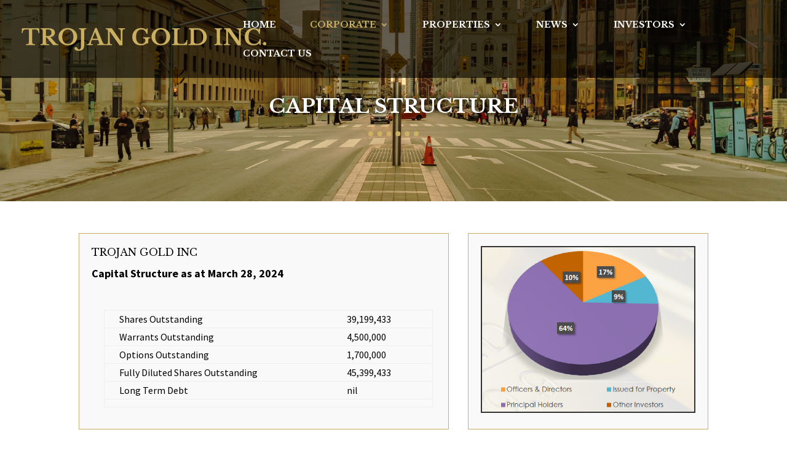

--- FILE ---
content_type: text/html; charset=UTF-8
request_url: https://trojangold.com/capital-structure/
body_size: 14937
content:
<!DOCTYPE html>
<html lang="en-US">
<head>
	<meta charset="UTF-8" />
<meta http-equiv="X-UA-Compatible" content="IE=edge">
	<link rel="pingback" href="https://trojangold.com/xmlrpc.php" />

	<script type="text/javascript">
		document.documentElement.className = 'js';
	</script>
	
	<script id="diviarea-loader">window.DiviPopupData=window.DiviAreaConfig={"zIndex":1000000,"animateSpeed":400,"triggerClassPrefix":"show-popup-","idAttrib":"data-popup","modalIndicatorClass":"is-modal","blockingIndicatorClass":"is-blocking","defaultShowCloseButton":true,"withCloseClass":"with-close","noCloseClass":"no-close","triggerCloseClass":"close","singletonClass":"single","darkModeClass":"dark","noShadowClass":"no-shadow","altCloseClass":"close-alt","popupSelector":".et_pb_section.popup","initializeOnEvent":"et_pb_after_init_modules","popupWrapperClass":"area-outer-wrap","fullHeightClass":"full-height","openPopupClass":"da-overlay-visible","overlayClass":"da-overlay","exitIndicatorClass":"on-exit","hoverTriggerClass":"on-hover","clickTriggerClass":"on-click","onExitDelay":2000,"notMobileClass":"not-mobile","notTabletClass":"not-tablet","notDesktopClass":"not-desktop","baseContext":"body","activePopupClass":"is-open","closeButtonClass":"da-close","withLoaderClass":"with-loader","debug":false,"ajaxUrl":"https:\/\/trojangold.com\/wp-admin\/admin-ajax.php","sys":[]};var divimode_loader=function(){"use strict";!function(t){t.DiviArea=t.DiviPopup={loaded:!1};var n=t.DiviArea,i=n.Hooks={},o={};function r(t,n,i){var r,e,c;if("string"==typeof t)if(o[t]){if(n)if((r=o[t])&&i)for(c=r.length;c--;)(e=r[c]).callback===n&&e.context===i&&(r[c]=!1);else for(c=r.length;c--;)r[c].callback===n&&(r[c]=!1)}else o[t]=[]}function e(t,n,i,r){if("string"==typeof t){var e={callback:n,priority:i,context:r},c=o[t];c?(c.push(e),c=function(t){var n,i,o,r,e=t.length;for(r=1;r<e;r++)for(n=t[r],i=r;i>0;i--)(o=t[i-1]).priority>n.priority&&(t[i]=o,t[i-1]=n);return t}(c)):c=[e],o[t]=c}}function c(t,n,i){"string"==typeof n&&(n=[n]);var r,e,c=[];for(r=0;r<n.length;r++)Array.prototype.push.apply(c,o[n[r]]);for(e=0;e<c.length;e++){var a=void 0;c[e]&&"function"==typeof c[e].callback&&("filter"===t?void 0!==(a=c[e].callback.apply(c[e].context,i))&&(i[0]=a):c[e].callback.apply(c[e].context,i))}if("filter"===t)return i[0]}i.silent=function(){return i},n.removeFilter=i.removeFilter=function(t,n){r(t,n)},n.removeAction=i.removeAction=function(t,n){r(t,n)},n.applyFilters=i.applyFilters=function(t){for(var n=[],i=arguments.length-1;i-- >0;)n[i]=arguments[i+1];return c("filter",t,n)},n.doAction=i.doAction=function(t){for(var n=[],i=arguments.length-1;i-- >0;)n[i]=arguments[i+1];c("action",t,n)},n.addFilter=i.addFilter=function(n,i,o,r){e(n,i,parseInt(o||10,10),r||t)},n.addAction=i.addAction=function(n,i,o,r){e(n,i,parseInt(o||10,10),r||t)},n.addActionOnce=i.addActionOnce=function(n,i,o,c){e(n,i,parseInt(o||10,10),c||t),e(n,(function(){r(n,i)}),1+parseInt(o||10,10),c||t)}}(window);return{}}();
</script><meta name='robots' content='index, follow, max-image-preview:large, max-snippet:-1, max-video-preview:-1' />

	<!-- This site is optimized with the Yoast SEO plugin v26.8 - https://yoast.com/product/yoast-seo-wordpress/ -->
	<title>Capital Structure | Trojan Gold Inc</title>
	<meta name="description" content="Trojan Gold Inc. is a mineral exploration company trading on the Canadian Securities Exchange under the symbol CSE:TGII." />
	<link rel="canonical" href="https://trojangold.com/capital-structure/" />
	<meta property="og:locale" content="en_US" />
	<meta property="og:type" content="article" />
	<meta property="og:title" content="Capital Structure | Trojan Gold Inc" />
	<meta property="og:description" content="Trojan Gold Inc. is a mineral exploration company trading on the Canadian Securities Exchange under the symbol CSE:TGII." />
	<meta property="og:url" content="https://trojangold.com/capital-structure/" />
	<meta property="og:site_name" content="Trojan Gold Inc" />
	<meta property="article:publisher" content="https://www.facebook.com/Trojan-Gold-Inc-CSE-TGII-106758391899305" />
	<meta property="article:modified_time" content="2024-03-28T20:11:20+00:00" />
	<meta name="twitter:card" content="summary_large_image" />
	<meta name="twitter:site" content="@TrojanGoldInc" />
	<meta name="twitter:label1" content="Est. reading time" />
	<meta name="twitter:data1" content="2 minutes" />
	<script type="application/ld+json" class="yoast-schema-graph">{"@context":"https://schema.org","@graph":[{"@type":"WebPage","@id":"https://trojangold.com/capital-structure/","url":"https://trojangold.com/capital-structure/","name":"Capital Structure | Trojan Gold Inc","isPartOf":{"@id":"https://trojangold.com/#website"},"datePublished":"2022-02-13T14:43:23+00:00","dateModified":"2024-03-28T20:11:20+00:00","description":"Trojan Gold Inc. is a mineral exploration company trading on the Canadian Securities Exchange under the symbol CSE:TGII.","breadcrumb":{"@id":"https://trojangold.com/capital-structure/#breadcrumb"},"inLanguage":"en-US","potentialAction":[{"@type":"ReadAction","target":["https://trojangold.com/capital-structure/"]}]},{"@type":"BreadcrumbList","@id":"https://trojangold.com/capital-structure/#breadcrumb","itemListElement":[{"@type":"ListItem","position":1,"name":"Home","item":"https://trojangold.com/"},{"@type":"ListItem","position":2,"name":"Capital Structure"}]},{"@type":"WebSite","@id":"https://trojangold.com/#website","url":"https://trojangold.com/","name":"Trojan Gold Inc","description":"Mineral Exploration Company","publisher":{"@id":"https://trojangold.com/#organization"},"potentialAction":[{"@type":"SearchAction","target":{"@type":"EntryPoint","urlTemplate":"https://trojangold.com/?s={search_term_string}"},"query-input":{"@type":"PropertyValueSpecification","valueRequired":true,"valueName":"search_term_string"}}],"inLanguage":"en-US"},{"@type":"Organization","@id":"https://trojangold.com/#organization","name":"Trojan Gold Inc","url":"https://trojangold.com/","logo":{"@type":"ImageObject","inLanguage":"en-US","@id":"https://trojangold.com/#/schema/logo/image/","url":"","contentUrl":"","caption":"Trojan Gold Inc"},"image":{"@id":"https://trojangold.com/#/schema/logo/image/"},"sameAs":["https://www.facebook.com/Trojan-Gold-Inc-CSE-TGII-106758391899305","https://x.com/TrojanGoldInc","https://www.instagram.com/trojangoldinc/","https://www.linkedin.com/company/trojan-gold-mining/","https://twitter.com/TrojanGoldInc","https://www.facebook.com/TrojanGoldInc/","https://www.youtube.com/@TrojanGoldInc"]}]}</script>
	<!-- / Yoast SEO plugin. -->


<link rel='dns-prefetch' href='//fonts.googleapis.com' />
<link rel="alternate" type="application/rss+xml" title="Trojan Gold Inc &raquo; Feed" href="https://trojangold.com/feed/" />
<link rel="alternate" type="application/rss+xml" title="Trojan Gold Inc &raquo; Comments Feed" href="https://trojangold.com/comments/feed/" />
<script type="text/javascript">
/* <![CDATA[ */
window._wpemojiSettings = {"baseUrl":"https:\/\/s.w.org\/images\/core\/emoji\/16.0.1\/72x72\/","ext":".png","svgUrl":"https:\/\/s.w.org\/images\/core\/emoji\/16.0.1\/svg\/","svgExt":".svg","source":{"concatemoji":"https:\/\/trojangold.com\/wp-includes\/js\/wp-emoji-release.min.js?ver=6.8.3"}};
/*! This file is auto-generated */
!function(s,n){var o,i,e;function c(e){try{var t={supportTests:e,timestamp:(new Date).valueOf()};sessionStorage.setItem(o,JSON.stringify(t))}catch(e){}}function p(e,t,n){e.clearRect(0,0,e.canvas.width,e.canvas.height),e.fillText(t,0,0);var t=new Uint32Array(e.getImageData(0,0,e.canvas.width,e.canvas.height).data),a=(e.clearRect(0,0,e.canvas.width,e.canvas.height),e.fillText(n,0,0),new Uint32Array(e.getImageData(0,0,e.canvas.width,e.canvas.height).data));return t.every(function(e,t){return e===a[t]})}function u(e,t){e.clearRect(0,0,e.canvas.width,e.canvas.height),e.fillText(t,0,0);for(var n=e.getImageData(16,16,1,1),a=0;a<n.data.length;a++)if(0!==n.data[a])return!1;return!0}function f(e,t,n,a){switch(t){case"flag":return n(e,"\ud83c\udff3\ufe0f\u200d\u26a7\ufe0f","\ud83c\udff3\ufe0f\u200b\u26a7\ufe0f")?!1:!n(e,"\ud83c\udde8\ud83c\uddf6","\ud83c\udde8\u200b\ud83c\uddf6")&&!n(e,"\ud83c\udff4\udb40\udc67\udb40\udc62\udb40\udc65\udb40\udc6e\udb40\udc67\udb40\udc7f","\ud83c\udff4\u200b\udb40\udc67\u200b\udb40\udc62\u200b\udb40\udc65\u200b\udb40\udc6e\u200b\udb40\udc67\u200b\udb40\udc7f");case"emoji":return!a(e,"\ud83e\udedf")}return!1}function g(e,t,n,a){var r="undefined"!=typeof WorkerGlobalScope&&self instanceof WorkerGlobalScope?new OffscreenCanvas(300,150):s.createElement("canvas"),o=r.getContext("2d",{willReadFrequently:!0}),i=(o.textBaseline="top",o.font="600 32px Arial",{});return e.forEach(function(e){i[e]=t(o,e,n,a)}),i}function t(e){var t=s.createElement("script");t.src=e,t.defer=!0,s.head.appendChild(t)}"undefined"!=typeof Promise&&(o="wpEmojiSettingsSupports",i=["flag","emoji"],n.supports={everything:!0,everythingExceptFlag:!0},e=new Promise(function(e){s.addEventListener("DOMContentLoaded",e,{once:!0})}),new Promise(function(t){var n=function(){try{var e=JSON.parse(sessionStorage.getItem(o));if("object"==typeof e&&"number"==typeof e.timestamp&&(new Date).valueOf()<e.timestamp+604800&&"object"==typeof e.supportTests)return e.supportTests}catch(e){}return null}();if(!n){if("undefined"!=typeof Worker&&"undefined"!=typeof OffscreenCanvas&&"undefined"!=typeof URL&&URL.createObjectURL&&"undefined"!=typeof Blob)try{var e="postMessage("+g.toString()+"("+[JSON.stringify(i),f.toString(),p.toString(),u.toString()].join(",")+"));",a=new Blob([e],{type:"text/javascript"}),r=new Worker(URL.createObjectURL(a),{name:"wpTestEmojiSupports"});return void(r.onmessage=function(e){c(n=e.data),r.terminate(),t(n)})}catch(e){}c(n=g(i,f,p,u))}t(n)}).then(function(e){for(var t in e)n.supports[t]=e[t],n.supports.everything=n.supports.everything&&n.supports[t],"flag"!==t&&(n.supports.everythingExceptFlag=n.supports.everythingExceptFlag&&n.supports[t]);n.supports.everythingExceptFlag=n.supports.everythingExceptFlag&&!n.supports.flag,n.DOMReady=!1,n.readyCallback=function(){n.DOMReady=!0}}).then(function(){return e}).then(function(){var e;n.supports.everything||(n.readyCallback(),(e=n.source||{}).concatemoji?t(e.concatemoji):e.wpemoji&&e.twemoji&&(t(e.twemoji),t(e.wpemoji)))}))}((window,document),window._wpemojiSettings);
/* ]]> */
</script>
<meta content="restery divi child theme v.1.0" name="generator"/><style id='wp-emoji-styles-inline-css' type='text/css'>

	img.wp-smiley, img.emoji {
		display: inline !important;
		border: none !important;
		box-shadow: none !important;
		height: 1em !important;
		width: 1em !important;
		margin: 0 0.07em !important;
		vertical-align: -0.1em !important;
		background: none !important;
		padding: 0 !important;
	}
</style>
<link rel='stylesheet' id='wp-block-library-css' href='https://trojangold.com/wp-includes/css/dist/block-library/style.min.css?ver=6.8.3' type='text/css' media='all' />
<style id='wp-block-library-theme-inline-css' type='text/css'>
.wp-block-audio :where(figcaption){color:#555;font-size:13px;text-align:center}.is-dark-theme .wp-block-audio :where(figcaption){color:#ffffffa6}.wp-block-audio{margin:0 0 1em}.wp-block-code{border:1px solid #ccc;border-radius:4px;font-family:Menlo,Consolas,monaco,monospace;padding:.8em 1em}.wp-block-embed :where(figcaption){color:#555;font-size:13px;text-align:center}.is-dark-theme .wp-block-embed :where(figcaption){color:#ffffffa6}.wp-block-embed{margin:0 0 1em}.blocks-gallery-caption{color:#555;font-size:13px;text-align:center}.is-dark-theme .blocks-gallery-caption{color:#ffffffa6}:root :where(.wp-block-image figcaption){color:#555;font-size:13px;text-align:center}.is-dark-theme :root :where(.wp-block-image figcaption){color:#ffffffa6}.wp-block-image{margin:0 0 1em}.wp-block-pullquote{border-bottom:4px solid;border-top:4px solid;color:currentColor;margin-bottom:1.75em}.wp-block-pullquote cite,.wp-block-pullquote footer,.wp-block-pullquote__citation{color:currentColor;font-size:.8125em;font-style:normal;text-transform:uppercase}.wp-block-quote{border-left:.25em solid;margin:0 0 1.75em;padding-left:1em}.wp-block-quote cite,.wp-block-quote footer{color:currentColor;font-size:.8125em;font-style:normal;position:relative}.wp-block-quote:where(.has-text-align-right){border-left:none;border-right:.25em solid;padding-left:0;padding-right:1em}.wp-block-quote:where(.has-text-align-center){border:none;padding-left:0}.wp-block-quote.is-large,.wp-block-quote.is-style-large,.wp-block-quote:where(.is-style-plain){border:none}.wp-block-search .wp-block-search__label{font-weight:700}.wp-block-search__button{border:1px solid #ccc;padding:.375em .625em}:where(.wp-block-group.has-background){padding:1.25em 2.375em}.wp-block-separator.has-css-opacity{opacity:.4}.wp-block-separator{border:none;border-bottom:2px solid;margin-left:auto;margin-right:auto}.wp-block-separator.has-alpha-channel-opacity{opacity:1}.wp-block-separator:not(.is-style-wide):not(.is-style-dots){width:100px}.wp-block-separator.has-background:not(.is-style-dots){border-bottom:none;height:1px}.wp-block-separator.has-background:not(.is-style-wide):not(.is-style-dots){height:2px}.wp-block-table{margin:0 0 1em}.wp-block-table td,.wp-block-table th{word-break:normal}.wp-block-table :where(figcaption){color:#555;font-size:13px;text-align:center}.is-dark-theme .wp-block-table :where(figcaption){color:#ffffffa6}.wp-block-video :where(figcaption){color:#555;font-size:13px;text-align:center}.is-dark-theme .wp-block-video :where(figcaption){color:#ffffffa6}.wp-block-video{margin:0 0 1em}:root :where(.wp-block-template-part.has-background){margin-bottom:0;margin-top:0;padding:1.25em 2.375em}
</style>
<style id='global-styles-inline-css' type='text/css'>
:root{--wp--preset--aspect-ratio--square: 1;--wp--preset--aspect-ratio--4-3: 4/3;--wp--preset--aspect-ratio--3-4: 3/4;--wp--preset--aspect-ratio--3-2: 3/2;--wp--preset--aspect-ratio--2-3: 2/3;--wp--preset--aspect-ratio--16-9: 16/9;--wp--preset--aspect-ratio--9-16: 9/16;--wp--preset--color--black: #000000;--wp--preset--color--cyan-bluish-gray: #abb8c3;--wp--preset--color--white: #ffffff;--wp--preset--color--pale-pink: #f78da7;--wp--preset--color--vivid-red: #cf2e2e;--wp--preset--color--luminous-vivid-orange: #ff6900;--wp--preset--color--luminous-vivid-amber: #fcb900;--wp--preset--color--light-green-cyan: #7bdcb5;--wp--preset--color--vivid-green-cyan: #00d084;--wp--preset--color--pale-cyan-blue: #8ed1fc;--wp--preset--color--vivid-cyan-blue: #0693e3;--wp--preset--color--vivid-purple: #9b51e0;--wp--preset--gradient--vivid-cyan-blue-to-vivid-purple: linear-gradient(135deg,rgba(6,147,227,1) 0%,rgb(155,81,224) 100%);--wp--preset--gradient--light-green-cyan-to-vivid-green-cyan: linear-gradient(135deg,rgb(122,220,180) 0%,rgb(0,208,130) 100%);--wp--preset--gradient--luminous-vivid-amber-to-luminous-vivid-orange: linear-gradient(135deg,rgba(252,185,0,1) 0%,rgba(255,105,0,1) 100%);--wp--preset--gradient--luminous-vivid-orange-to-vivid-red: linear-gradient(135deg,rgba(255,105,0,1) 0%,rgb(207,46,46) 100%);--wp--preset--gradient--very-light-gray-to-cyan-bluish-gray: linear-gradient(135deg,rgb(238,238,238) 0%,rgb(169,184,195) 100%);--wp--preset--gradient--cool-to-warm-spectrum: linear-gradient(135deg,rgb(74,234,220) 0%,rgb(151,120,209) 20%,rgb(207,42,186) 40%,rgb(238,44,130) 60%,rgb(251,105,98) 80%,rgb(254,248,76) 100%);--wp--preset--gradient--blush-light-purple: linear-gradient(135deg,rgb(255,206,236) 0%,rgb(152,150,240) 100%);--wp--preset--gradient--blush-bordeaux: linear-gradient(135deg,rgb(254,205,165) 0%,rgb(254,45,45) 50%,rgb(107,0,62) 100%);--wp--preset--gradient--luminous-dusk: linear-gradient(135deg,rgb(255,203,112) 0%,rgb(199,81,192) 50%,rgb(65,88,208) 100%);--wp--preset--gradient--pale-ocean: linear-gradient(135deg,rgb(255,245,203) 0%,rgb(182,227,212) 50%,rgb(51,167,181) 100%);--wp--preset--gradient--electric-grass: linear-gradient(135deg,rgb(202,248,128) 0%,rgb(113,206,126) 100%);--wp--preset--gradient--midnight: linear-gradient(135deg,rgb(2,3,129) 0%,rgb(40,116,252) 100%);--wp--preset--font-size--small: 13px;--wp--preset--font-size--medium: 20px;--wp--preset--font-size--large: 36px;--wp--preset--font-size--x-large: 42px;--wp--preset--spacing--20: 0.44rem;--wp--preset--spacing--30: 0.67rem;--wp--preset--spacing--40: 1rem;--wp--preset--spacing--50: 1.5rem;--wp--preset--spacing--60: 2.25rem;--wp--preset--spacing--70: 3.38rem;--wp--preset--spacing--80: 5.06rem;--wp--preset--shadow--natural: 6px 6px 9px rgba(0, 0, 0, 0.2);--wp--preset--shadow--deep: 12px 12px 50px rgba(0, 0, 0, 0.4);--wp--preset--shadow--sharp: 6px 6px 0px rgba(0, 0, 0, 0.2);--wp--preset--shadow--outlined: 6px 6px 0px -3px rgba(255, 255, 255, 1), 6px 6px rgba(0, 0, 0, 1);--wp--preset--shadow--crisp: 6px 6px 0px rgba(0, 0, 0, 1);}:root { --wp--style--global--content-size: 823px;--wp--style--global--wide-size: 1080px; }:where(body) { margin: 0; }.wp-site-blocks > .alignleft { float: left; margin-right: 2em; }.wp-site-blocks > .alignright { float: right; margin-left: 2em; }.wp-site-blocks > .aligncenter { justify-content: center; margin-left: auto; margin-right: auto; }:where(.is-layout-flex){gap: 0.5em;}:where(.is-layout-grid){gap: 0.5em;}.is-layout-flow > .alignleft{float: left;margin-inline-start: 0;margin-inline-end: 2em;}.is-layout-flow > .alignright{float: right;margin-inline-start: 2em;margin-inline-end: 0;}.is-layout-flow > .aligncenter{margin-left: auto !important;margin-right: auto !important;}.is-layout-constrained > .alignleft{float: left;margin-inline-start: 0;margin-inline-end: 2em;}.is-layout-constrained > .alignright{float: right;margin-inline-start: 2em;margin-inline-end: 0;}.is-layout-constrained > .aligncenter{margin-left: auto !important;margin-right: auto !important;}.is-layout-constrained > :where(:not(.alignleft):not(.alignright):not(.alignfull)){max-width: var(--wp--style--global--content-size);margin-left: auto !important;margin-right: auto !important;}.is-layout-constrained > .alignwide{max-width: var(--wp--style--global--wide-size);}body .is-layout-flex{display: flex;}.is-layout-flex{flex-wrap: wrap;align-items: center;}.is-layout-flex > :is(*, div){margin: 0;}body .is-layout-grid{display: grid;}.is-layout-grid > :is(*, div){margin: 0;}body{padding-top: 0px;padding-right: 0px;padding-bottom: 0px;padding-left: 0px;}:root :where(.wp-element-button, .wp-block-button__link){background-color: #32373c;border-width: 0;color: #fff;font-family: inherit;font-size: inherit;line-height: inherit;padding: calc(0.667em + 2px) calc(1.333em + 2px);text-decoration: none;}.has-black-color{color: var(--wp--preset--color--black) !important;}.has-cyan-bluish-gray-color{color: var(--wp--preset--color--cyan-bluish-gray) !important;}.has-white-color{color: var(--wp--preset--color--white) !important;}.has-pale-pink-color{color: var(--wp--preset--color--pale-pink) !important;}.has-vivid-red-color{color: var(--wp--preset--color--vivid-red) !important;}.has-luminous-vivid-orange-color{color: var(--wp--preset--color--luminous-vivid-orange) !important;}.has-luminous-vivid-amber-color{color: var(--wp--preset--color--luminous-vivid-amber) !important;}.has-light-green-cyan-color{color: var(--wp--preset--color--light-green-cyan) !important;}.has-vivid-green-cyan-color{color: var(--wp--preset--color--vivid-green-cyan) !important;}.has-pale-cyan-blue-color{color: var(--wp--preset--color--pale-cyan-blue) !important;}.has-vivid-cyan-blue-color{color: var(--wp--preset--color--vivid-cyan-blue) !important;}.has-vivid-purple-color{color: var(--wp--preset--color--vivid-purple) !important;}.has-black-background-color{background-color: var(--wp--preset--color--black) !important;}.has-cyan-bluish-gray-background-color{background-color: var(--wp--preset--color--cyan-bluish-gray) !important;}.has-white-background-color{background-color: var(--wp--preset--color--white) !important;}.has-pale-pink-background-color{background-color: var(--wp--preset--color--pale-pink) !important;}.has-vivid-red-background-color{background-color: var(--wp--preset--color--vivid-red) !important;}.has-luminous-vivid-orange-background-color{background-color: var(--wp--preset--color--luminous-vivid-orange) !important;}.has-luminous-vivid-amber-background-color{background-color: var(--wp--preset--color--luminous-vivid-amber) !important;}.has-light-green-cyan-background-color{background-color: var(--wp--preset--color--light-green-cyan) !important;}.has-vivid-green-cyan-background-color{background-color: var(--wp--preset--color--vivid-green-cyan) !important;}.has-pale-cyan-blue-background-color{background-color: var(--wp--preset--color--pale-cyan-blue) !important;}.has-vivid-cyan-blue-background-color{background-color: var(--wp--preset--color--vivid-cyan-blue) !important;}.has-vivid-purple-background-color{background-color: var(--wp--preset--color--vivid-purple) !important;}.has-black-border-color{border-color: var(--wp--preset--color--black) !important;}.has-cyan-bluish-gray-border-color{border-color: var(--wp--preset--color--cyan-bluish-gray) !important;}.has-white-border-color{border-color: var(--wp--preset--color--white) !important;}.has-pale-pink-border-color{border-color: var(--wp--preset--color--pale-pink) !important;}.has-vivid-red-border-color{border-color: var(--wp--preset--color--vivid-red) !important;}.has-luminous-vivid-orange-border-color{border-color: var(--wp--preset--color--luminous-vivid-orange) !important;}.has-luminous-vivid-amber-border-color{border-color: var(--wp--preset--color--luminous-vivid-amber) !important;}.has-light-green-cyan-border-color{border-color: var(--wp--preset--color--light-green-cyan) !important;}.has-vivid-green-cyan-border-color{border-color: var(--wp--preset--color--vivid-green-cyan) !important;}.has-pale-cyan-blue-border-color{border-color: var(--wp--preset--color--pale-cyan-blue) !important;}.has-vivid-cyan-blue-border-color{border-color: var(--wp--preset--color--vivid-cyan-blue) !important;}.has-vivid-purple-border-color{border-color: var(--wp--preset--color--vivid-purple) !important;}.has-vivid-cyan-blue-to-vivid-purple-gradient-background{background: var(--wp--preset--gradient--vivid-cyan-blue-to-vivid-purple) !important;}.has-light-green-cyan-to-vivid-green-cyan-gradient-background{background: var(--wp--preset--gradient--light-green-cyan-to-vivid-green-cyan) !important;}.has-luminous-vivid-amber-to-luminous-vivid-orange-gradient-background{background: var(--wp--preset--gradient--luminous-vivid-amber-to-luminous-vivid-orange) !important;}.has-luminous-vivid-orange-to-vivid-red-gradient-background{background: var(--wp--preset--gradient--luminous-vivid-orange-to-vivid-red) !important;}.has-very-light-gray-to-cyan-bluish-gray-gradient-background{background: var(--wp--preset--gradient--very-light-gray-to-cyan-bluish-gray) !important;}.has-cool-to-warm-spectrum-gradient-background{background: var(--wp--preset--gradient--cool-to-warm-spectrum) !important;}.has-blush-light-purple-gradient-background{background: var(--wp--preset--gradient--blush-light-purple) !important;}.has-blush-bordeaux-gradient-background{background: var(--wp--preset--gradient--blush-bordeaux) !important;}.has-luminous-dusk-gradient-background{background: var(--wp--preset--gradient--luminous-dusk) !important;}.has-pale-ocean-gradient-background{background: var(--wp--preset--gradient--pale-ocean) !important;}.has-electric-grass-gradient-background{background: var(--wp--preset--gradient--electric-grass) !important;}.has-midnight-gradient-background{background: var(--wp--preset--gradient--midnight) !important;}.has-small-font-size{font-size: var(--wp--preset--font-size--small) !important;}.has-medium-font-size{font-size: var(--wp--preset--font-size--medium) !important;}.has-large-font-size{font-size: var(--wp--preset--font-size--large) !important;}.has-x-large-font-size{font-size: var(--wp--preset--font-size--x-large) !important;}
:where(.wp-block-post-template.is-layout-flex){gap: 1.25em;}:where(.wp-block-post-template.is-layout-grid){gap: 1.25em;}
:where(.wp-block-columns.is-layout-flex){gap: 2em;}:where(.wp-block-columns.is-layout-grid){gap: 2em;}
:root :where(.wp-block-pullquote){font-size: 1.5em;line-height: 1.6;}
</style>
<link rel='stylesheet' id='wp-components-css' href='https://trojangold.com/wp-includes/css/dist/components/style.min.css?ver=6.8.3' type='text/css' media='all' />
<link rel='stylesheet' id='godaddy-styles-css' href='https://trojangold.com/wp-content/mu-plugins/vendor/wpex/godaddy-launch/includes/Dependencies/GoDaddy/Styles/build/latest.css?ver=2.0.2' type='text/css' media='all' />
<link rel='stylesheet' id='css-divi-area-css' href='https://trojangold.com/wp-content/plugins/popups-for-divi/styles/front.min.css?ver=3.2.3' type='text/css' media='all' />
<style id='css-divi-area-inline-css' type='text/css'>
.et_pb_section.popup{display:none}
</style>
<link rel='stylesheet' id='css-divi-area-popuphidden-css' href='https://trojangold.com/wp-content/plugins/popups-for-divi/styles/front-popuphidden.min.css?ver=3.2.3' type='text/css' media='all' />
<link rel='stylesheet' id='et-builder-googlefonts-cached-css' href='https://fonts.googleapis.com/css?family=Libre+Baskerville:regular,italic,700|Source+Sans+Pro:200,200italic,300,300italic,regular,italic,600,600italic,700,700italic,900,900italic&#038;subset=latin,latin-ext&#038;display=swap' type='text/css' media='all' />
<link rel='stylesheet' id='tablepress-default-css' href='https://trojangold.com/wp-content/plugins/tablepress/css/build/default.css?ver=3.2.6' type='text/css' media='all' />
<link rel='stylesheet' id='divi-style-parent-css' href='https://trojangold.com/wp-content/themes/Divi/style-static.min.css?ver=4.27.5' type='text/css' media='all' />
<link rel='stylesheet' id='divi-style-css' href='https://trojangold.com/wp-content/themes/restery-divi-child-theme/style.css?ver=4.27.5' type='text/css' media='all' />
<script type="text/javascript" src="https://trojangold.com/wp-includes/js/jquery/jquery.min.js?ver=3.7.1" id="jquery-core-js"></script>
<script type="text/javascript" src="https://trojangold.com/wp-includes/js/jquery/jquery-migrate.min.js?ver=3.4.1" id="jquery-migrate-js"></script>
<script type="text/javascript" src="https://trojangold.com/wp-content/plugins/popups-for-divi/scripts/ie-compat.min.js?ver=3.2.3" id="dap-ie-js"></script>
<link rel="https://api.w.org/" href="https://trojangold.com/wp-json/" /><link rel="alternate" title="JSON" type="application/json" href="https://trojangold.com/wp-json/wp/v2/pages/1659" /><link rel="EditURI" type="application/rsd+xml" title="RSD" href="https://trojangold.com/xmlrpc.php?rsd" />
<meta name="generator" content="WordPress 6.8.3" />
<link rel='shortlink' href='https://trojangold.com/?p=1659' />
<link rel="alternate" title="oEmbed (JSON)" type="application/json+oembed" href="https://trojangold.com/wp-json/oembed/1.0/embed?url=https%3A%2F%2Ftrojangold.com%2Fcapital-structure%2F" />
<link rel="alternate" title="oEmbed (XML)" type="text/xml+oembed" href="https://trojangold.com/wp-json/oembed/1.0/embed?url=https%3A%2F%2Ftrojangold.com%2Fcapital-structure%2F&#038;format=xml" />
<script>
	
	document.addEventListener('DOMContentLoaded', function() {
		const footer = document.querySelector('footer');
		const sm_el = footer.querySelector('.et_pb_social_media_follow');
		const tiktok_li = document.createElement('li');
		const youtube_li = document.createElement('li');
		const tiktok_a = document.createElement('a');
		const youtube_a = document.createElement('a');
		
		tiktok_li.classList.add('et_pb_social_media_follow_network_0_tb_footer', 'et_pb_social_icon', 'et_pb_social_network_link', 'et-social-tiktok-custom');
		youtube_li.classList.add('et_pb_social_media_icon', 'et_pb_youtube_custom');
		tiktok_a.classList.add('icon', 'et_pb_with_border');
		youtube_a.classList.add('custom-icon', 'icon');
		youtube_a.setAttribute('href', 'https://www.youtube.com/@TrojanGoldInc');
		tiktok_a.setAttribute('href', 'https://www.tiktok.com/@trojangoldinc');
		youtube_a.setAttribute('target', '_blank');
		tiktok_a.setAttribute('target', '_blank');
		tiktok_a.setAttribute('title', 'Follow on Tiktok');
		youtube_a.setAttribute('title', 'Follow on Youtube');
		tiktok_a.setAttribute('target', '_blank');
		youtube_a.setAttribute('target', '_blank');
		tiktok_li.appendChild(tiktok_a);
		youtube_li.appendChild(youtube_a);
		sm_el.appendChild(tiktok_li);
		sm_el.appendChild(youtube_li);
		
		const footer_info = footer.querySelector('.et_pb_text_0_tb_footer');
		const contact_wrapper = document.createElement('div');
		contact_wrapper.classList.add('contact-link-wrapper');
		const contact_item_call = document.createElement('p');
		contact_item_call.innerHTML = 'Call: ';
		contact_item_call.classList.add('contact-item');
		const contact_item_email = document.createElement('p');
		contact_item_email.innerHTML = 'Email: ';
		contact_item_email.classList.add('contact-item');
		const contact_item_call_link = document.createElement('a');
		contact_item_call_link.setAttribute('href', 'tel:4163156490');
		contact_item_call_link.innerHTML = '416-315-6490';
		const contact_item_email_link = document.createElement('a');
		contact_item_email_link.setAttribute('href', 'mailto:info@trojangold.com');
		contact_item_email_link.innerHTML = 'info@trojangold.com';
		
		contact_item_call.appendChild(contact_item_call_link);
		contact_item_email.appendChild(contact_item_email_link);
		
		contact_wrapper.appendChild(contact_item_call);
		contact_wrapper.appendChild(contact_item_email);
	
		sm_el.insertAdjacentElement('beforebegin', contact_wrapper);
		
		const footer_social_text = document.querySelector('.et_pb_text_1_tb_footer h3');
		footer_social_text.innerHTML = 'CONNECT WITH US';
	});
</script>

<style>
	.et_pb_row.et_pb_row_0_tb_footer {
		display: flex;
		align-items: flex-end;
	}
	
	.et_pb_row.et_pb_row_0_tb_footer.et_pb_row_4col {
		margin-bottom: 22px !important;
	}
	
	
	.et_pb_social_media_follow {
		display: flex;
		flex-wrap: wrap;
		justify-content: center;
	}

	
	@media screen and (min-width: 1024px) {
		.et_pb_social_media_follow {
			justify-content: flex-start;
		}
		
		.et_pb_row .et_pb_column h3 {
			text-align: left !important;
		}
	}
	
	.et_pb_social_media_follow li.et-social-tiktok-custom a.icon {
		background-image: url('https://www.svgrepo.com/show/327400/logo-tiktok.svg');
		background-size: 1.25rem;
		background-position: center;
		background-repeat: no-repeat;
		background-color: #fff !important;
	}
	
	.et_pb_social_media_follow li a.custom-icon.icon {
		background-image: url('[data-uri]');
		background-size: 1.5rem;
		background-position: center;
		background-repeat: no-repeat;
		background-color: #ff0000;
	}
	
	.et_pb_social_media_follow li.et_pb_youtube_custom {
		height: 32px;
	}

	@media screen and (min-width: 1024px) {
		.et_pb_text_0_tb_footer * {
			text-align: left !important;
		}
	}
	
	.et_pb_text_0_tb_footer span:has(a), .et_pb_text_0_tb_footer br:not(:first-of-type) {
		display: none;
	}
	
	.et_pb_text_0_tb_footer a:hover, .et_pb_text_0_tb_footer a:focus {
		text-decoration: underline;
	}
	
	
	@media screen and (min-width: 1024px) {
		footer .et_pb_section .et_pb_row {
			max-width: 1400px !important;
			width: calc(100% - 4rem) !important;
		}
	}
	
	.et_pb_column_1_tb_footer .contact-link-wrapper {
		margin-bottom: 12px;
	}
	
	.et_pb_column_1_tb_footer .contact-link-wrapper .contact-item {
		color: #fff;
		margin-bottom: 8px;
		padding-bottom: 0;
	}
	
	.et_pb_column_1_tb_footer .contact-link-wrapper .contact-item a {
		margin-left: 0.25rem;
		color: #ccb164;
	}
	
	.et_pb_column_1_tb_footer .contact-link-wrapper .contact-item a:hover {
		text-decoration: underline;
	}
	
	.et_pb_column_1_tb_footer .contact-link-wrapper .contact-item:last-child {
		margin-bottom: 0;
		padding-bottom: 0;
	}
	
	@media screen and (min-width: 1024px) {
		.et_pb_signup_0_tb_footer .et_pb_newsletter_form p input[type="text"] {
			font-size: 1.125rem !important;
			min-height: 56px;
		}
	}
	
	.et_pb_signup_0_tb_footer .et_pb_newsletter_form p input[type="text"], .et_pb_signup_0_tb_footer .et_pb_newsletter_form p input[type="text"]::placeholder {
		text-align: left !important;
	}
</style><meta name="viewport" content="width=device-width, initial-scale=1.0, maximum-scale=1.0, user-scalable=0" />      <meta name="onesignal" content="wordpress-plugin"/>
            <script>

      window.OneSignalDeferred = window.OneSignalDeferred || [];

      OneSignalDeferred.push(function(OneSignal) {
        var oneSignal_options = {};
        window._oneSignalInitOptions = oneSignal_options;

        oneSignal_options['serviceWorkerParam'] = { scope: '/wp-content/plugins/onesignal-free-web-push-notifications/sdk_files/push/onesignal/' };
oneSignal_options['serviceWorkerPath'] = 'OneSignalSDKWorker.js';

        OneSignal.Notifications.setDefaultUrl("https://trojangold.com");

        oneSignal_options['wordpress'] = true;
oneSignal_options['appId'] = '4d186df2-7166-4420-9bad-a780e4b85ee4';
oneSignal_options['allowLocalhostAsSecureOrigin'] = true;
oneSignal_options['welcomeNotification'] = { };
oneSignal_options['welcomeNotification']['title'] = "";
oneSignal_options['welcomeNotification']['message'] = "";
oneSignal_options['path'] = "https://trojangold.com/wp-content/plugins/onesignal-free-web-push-notifications/sdk_files/";
oneSignal_options['safari_web_id'] = "web.onesignal.auto.54eebb47-16d1-4f2f-8c9e-9bb7522bb051";
oneSignal_options['promptOptions'] = { };
oneSignal_options['promptOptions']['actionMessage'] = "Click here to allow News Release Alerts from Trojan Gold Inc";
              OneSignal.init(window._oneSignalInitOptions);
              OneSignal.Slidedown.promptPush()      });

      function documentInitOneSignal() {
        var oneSignal_elements = document.getElementsByClassName("OneSignal-prompt");

        var oneSignalLinkClickHandler = function(event) { OneSignal.Notifications.requestPermission(); event.preventDefault(); };        for(var i = 0; i < oneSignal_elements.length; i++)
          oneSignal_elements[i].addEventListener('click', oneSignalLinkClickHandler, false);
      }

      if (document.readyState === 'complete') {
           documentInitOneSignal();
      }
      else {
           window.addEventListener("load", function(event){
               documentInitOneSignal();
          });
      }
    </script>
<meta name="google-site-verification" content="ShsCOvi_4K3OG4DtUNbpDwwC5eqobBMB_yb-V1bPy_0"><link rel="icon" href="https://trojangold.com/wp-content/uploads/2022/02/cropped-Trojan-Gold-Inc-CSE-TGII-1-32x32.png" sizes="32x32" />
<link rel="icon" href="https://trojangold.com/wp-content/uploads/2022/02/cropped-Trojan-Gold-Inc-CSE-TGII-1-192x192.png" sizes="192x192" />
<link rel="apple-touch-icon" href="https://trojangold.com/wp-content/uploads/2022/02/cropped-Trojan-Gold-Inc-CSE-TGII-1-180x180.png" />
<meta name="msapplication-TileImage" content="https://trojangold.com/wp-content/uploads/2022/02/cropped-Trojan-Gold-Inc-CSE-TGII-1-270x270.png" />
<link rel="stylesheet" id="et-core-unified-tb-2177-1659-cached-inline-styles" href="https://trojangold.com/wp-content/et-cache/1659/et-core-unified-tb-2177-1659.min.css?ver=1768858632" /></head>
<body class="wp-singular page-template-default page page-id-1659 wp-theme-Divi wp-child-theme-restery-divi-child-theme et-tb-has-template et-tb-has-footer et_pb_button_helper_class et_transparent_nav et_fullwidth_nav et_fixed_nav et_show_nav et_primary_nav_dropdown_animation_fade et_secondary_nav_dropdown_animation_fade et_header_style_left et_cover_background et_pb_gutter windows et_pb_gutters3 et_pb_pagebuilder_layout et_no_sidebar et_divi_theme et-db">
	<div id="page-container">
<div id="et-boc" class="et-boc">
			
		

	<header id="main-header" data-height-onload="66">
		<div class="container clearfix et_menu_container">
					<div class="logo_container">
				<span class="logo_helper"></span>
				<a href="https://trojangold.com/">
				<img src="https://trojangold.com/wp-content/uploads/2023/03/Trojan-Gold-Inc-written-logo-400.png" width="400" height="40" alt="Trojan Gold Inc" id="logo" data-height-percentage="42" />
				</a>
			</div>
					<div id="et-top-navigation" data-height="66" data-fixed-height="66">
									<nav id="top-menu-nav">
					<ul id="top-menu" class="nav"><li class="menu-item menu-item-type-post_type menu-item-object-page menu-item-home menu-item-2360"><a href="https://trojangold.com/">Home</a></li>
<li class="menu-item menu-item-type-custom menu-item-object-custom current-menu-ancestor current-menu-parent menu-item-has-children menu-item-1655"><a>Corporate</a>
<ul class="sub-menu">
	<li class="menu-item menu-item-type-post_type menu-item-object-page menu-item-2299"><a href="https://trojangold.com/management/">Management, Board Of Directors &#038; Advisory Team</a></li>
	<li class="menu-item menu-item-type-post_type menu-item-object-page current-menu-item page_item page-item-1659 current_page_item menu-item-1668"><a href="https://trojangold.com/capital-structure/" aria-current="page">Capital Structure</a></li>
	<li class="menu-item menu-item-type-custom menu-item-object-custom menu-item-1190"><a href="https://trojangold.com/corporate/">Corporate Information</a></li>
</ul>
</li>
<li class="menu-item menu-item-type-post_type menu-item-object-page menu-item-has-children menu-item-1517"><a href="https://trojangold.com/properties/">Properties</a>
<ul class="sub-menu">
	<li class="menu-item menu-item-type-post_type menu-item-object-page menu-item-2341"><a href="https://trojangold.com/hemlo-south-property/">Hemlo South Property</a></li>
	<li class="menu-item menu-item-type-post_type menu-item-object-page menu-item-2342"><a href="https://trojangold.com/watershed-property/">Watershed Property</a></li>
	<li class="menu-item menu-item-type-post_type menu-item-object-page menu-item-2357"><a href="https://trojangold.com/maps/">Maps &#038; Pictures</a></li>
</ul>
</li>
<li class="menu-item menu-item-type-custom menu-item-object-custom menu-item-has-children menu-item-2615"><a>News</a>
<ul class="sub-menu">
	<li class="menu-item menu-item-type-post_type menu-item-object-page menu-item-2380"><a href="https://trojangold.com/news/">News Releases</a></li>
	<li class="menu-item menu-item-type-post_type menu-item-object-page menu-item-2446"><a href="https://trojangold.com/reports/">Reports</a></li>
</ul>
</li>
<li class="menu-item menu-item-type-custom menu-item-object-custom menu-item-has-children menu-item-1630"><a>Investors</a>
<ul class="sub-menu">
	<li class="menu-item menu-item-type-post_type menu-item-object-page menu-item-2464"><a href="https://trojangold.com/stock-information/">Stock Information</a></li>
	<li class="menu-item menu-item-type-post_type menu-item-object-page menu-item-2479"><a href="https://trojangold.com/corporate-presentation/">Corporate Presentation</a></li>
	<li class="menu-item menu-item-type-post_type menu-item-object-page menu-item-2489"><a href="https://trojangold.com/fact-sheet-2/">Fact Sheet</a></li>
	<li class="menu-item menu-item-type-post_type menu-item-object-page menu-item-2500"><a href="https://trojangold.com/statements/">Statements</a></li>
	<li class="menu-item menu-item-type-post_type menu-item-object-page menu-item-2510"><a href="https://trojangold.com/benefits/">Flow -Through Share Tax Credit Benefits</a></li>
	<li class="menu-item menu-item-type-custom menu-item-object-custom menu-item-2745"><a target="_blank" href="https://trojangold.com/wp-content/uploads/2024/05/Trojan-Gold-Inc-CSE-TGII-OTCQB-TRJGF-FSE-KC1-Amended-offering-document.pdf">May 2024 Offering Document</a></li>
</ul>
</li>
<li class="menu-item menu-item-type-post_type menu-item-object-page menu-item-2455"><a href="https://trojangold.com/contact-us/">Contact Us</a></li>
</ul>					</nav>
				
				
				
				
				<div id="et_mobile_nav_menu">
				<div class="mobile_nav closed">
					<span class="select_page">Select Page</span>
					<span class="mobile_menu_bar mobile_menu_bar_toggle"></span>
				</div>
			</div>			</div> <!-- #et-top-navigation -->
		</div> <!-- .container -->
			</header> <!-- #main-header -->
<div id="et-main-area">
	
<div id="main-content">


			
				<article id="post-1659" class="post-1659 page type-page status-publish hentry">

				
					<div class="entry-content">
					<div class="et-l et-l--post">
			<div class="et_builder_inner_content et_pb_gutters3">
		<div class="et_pb_section et_pb_section_0 et_pb_with_background et_section_regular" >
				
				
				
				
				
				
				<div class="et_pb_row et_pb_row_0">
				<div class="et_pb_column et_pb_column_4_4 et_pb_column_0  et_pb_css_mix_blend_mode_passthrough et-last-child">
				
				
				
				
				<div class="et_pb_module et_pb_text et_pb_text_0  et_pb_text_align_left et_pb_bg_layout_light">
				
				
				
				
				<div class="et_pb_text_inner"><h1 style="text-align: center;"><span style="color: #ffffff;">CAPITAL STRUCTURE</span></h1></div>
			</div><div class="et_pb_module et_pb_divider et_pb_divider_0 et_pb_divider_position_ et_pb_space"><div class="et_pb_divider_internal"></div></div>
			</div>
				
				
				
				
			</div>
				
				
			</div><div class="et_pb_section et_pb_section_1 et_section_regular" >
				
				
				
				
				
				
				<div class="et_pb_row et_pb_row_1 et_pb_equal_columns et_pb_gutters2">
				<div class="et_pb_with_border et_pb_column_3_5 et_pb_column et_pb_column_1  et_pb_css_mix_blend_mode_passthrough">
				
				
				
				
				<div class="et_pb_module et_pb_text et_pb_text_1  et_pb_text_align_left et_pb_bg_layout_light">
				
				
				
				
				<div class="et_pb_text_inner"><h4 class="Body">Trojan Gold Inc</h4>
<p class="p1"><b>Capital Structure as at March 28, 2024</b></p>
<h4 class="Body"></h4></div>
			</div><div class="et_pb_module et_pb_blurb et_pb_blurb_0  et_pb_text_align_left  et_pb_blurb_position_left et_pb_bg_layout_light">
				
				
				
				
				<div class="et_pb_blurb_content">
					
					<div class="et_pb_blurb_container">
						
						<div class="et_pb_blurb_description"><table cellspacing="0" cellpadding="0" class="t1">
<tbody>
<tr>
<td valign="top" class="td1">
<p class="p1">Shares Outstanding</p>
</td>
<td valign="top" class="td1">
<p class="p1">39,199,433</p>
</td>
</tr>
<tr>
<td valign="top" class="td1">
<p class="p1">Warrants Outstanding</p>
</td>
<td valign="top" class="td1">
<p class="p1">4,500,000</p>
</td>
</tr>
<tr>
<td valign="top" class="td1">
<p class="p1">Options Outstanding</p>
</td>
<td valign="top" class="td1">
<p class="p1">1,700,000</p>
</td>
</tr>
<tr>
<td valign="top" class="td1">
<p class="p1">Fully Diluted Shares Outstanding</p>
</td>
<td valign="top" class="td1">
<p class="p1">45,399,433</p>
</td>
</tr>
<tr>
<td valign="top" class="td1">Long Term Debt</td>
<td valign="top" class="td1">nil</td>
</tr>
<tr>
<td valign="top" class="td1"></td>
<td valign="top" class="td1">
<p class="p1">
</td>
</tr>
</tbody>
</table></div>
					</div>
				</div>
			</div>
			</div><div class="et_pb_with_border et_pb_column_2_5 et_pb_column et_pb_column_2  et_pb_css_mix_blend_mode_passthrough et-last-child">
				
				
				
				
				<div class="et_pb_with_border et_pb_module et_pb_image et_pb_image_0">
				
				
				
				
				<span class="et_pb_image_wrap "><img fetchpriority="high" decoding="async" width="549" height="427" src="https://trojangold.com/wp-content/uploads/2022/02/Trojan-Gold-Inc-CSE-TGII-Capital-Share-Structure.png" alt="" title="Trojan Gold Inc CSE - TGII - Capital Share Structure" srcset="https://trojangold.com/wp-content/uploads/2022/02/Trojan-Gold-Inc-CSE-TGII-Capital-Share-Structure.png 549w, https://trojangold.com/wp-content/uploads/2022/02/Trojan-Gold-Inc-CSE-TGII-Capital-Share-Structure-480x373.png 480w" sizes="(min-width: 0px) and (max-width: 480px) 480px, (min-width: 481px) 549px, 100vw" class="wp-image-1663" /></span>
			</div>
			</div>
				
				
				
				
			</div>
				
				
			</div>		</div>
	</div>
						</div>

				
				</article>

			

</div>

	<footer class="et-l et-l--footer">
			<div class="et_builder_inner_content et_pb_gutters3"><div class="et_pb_section et_pb_section_0_tb_footer custom_footer et_pb_with_background et_section_regular" >
				
				
				
				
				
				
				<div class="et_pb_row et_pb_row_0_tb_footer">
				<div class="et_pb_column et_pb_column_1_4 et_pb_column_0_tb_footer  et_pb_css_mix_blend_mode_passthrough">
				
				
				
				
				<div class="et_pb_module et_pb_image et_pb_image_0_tb_footer et_pb_image_sticky">
				
				
				
				
				<span class="et_pb_image_wrap "><img loading="lazy" decoding="async" width="284" height="186" src="https://trojangold.com/wp-content/uploads/2023/03/TGI-Logo.png" alt="" title="TGI Logo" class="wp-image-2426" /></span>
			</div><div class="et_pb_module et_pb_text et_pb_text_0_tb_footer  et_pb_text_align_center et_pb_bg_layout_light">
				
				
				
				
				<div class="et_pb_text_inner"><p><span>82 Richmond St. E. Suite 401</span><br /><span>Toronto, ON M5C 1P1</span><br /><span><a href="tel:416-315-6490" style="color: #ffffff;">416-315-6490</a></span><br /><span><a href="mailto:info@trojangold.com">info@trojangold.com</a><a href="mailto:info@trojangold.com"></a></span></p></div>
			</div><div class="et_pb_module et_pb_divider et_pb_divider_0_tb_footer et_pb_divider_position_ et_pb_space"><div class="et_pb_divider_internal"></div></div>
			</div><div class="et_pb_column et_pb_column_1_4 et_pb_column_1_tb_footer  et_pb_css_mix_blend_mode_passthrough">
				
				
				
				
				<div class="et_pb_module et_pb_text et_pb_text_1_tb_footer  et_pb_text_align_left et_pb_bg_layout_light">
				
				
				
				
				<div class="et_pb_text_inner"><h3>Social Media</h3></div>
			</div><ul class="et_pb_module et_pb_social_media_follow et_pb_social_media_follow_0_tb_footer clearfix  et_pb_text_align_center et_pb_bg_layout_light">
				
				
				
				
				<li
            class='et_pb_social_media_follow_network_0_tb_footer et_pb_social_icon et_pb_social_network_link  et-social-linkedin'><a
              href='http://www.linkedin.com/company/trojan-gold'
              class='icon et_pb_with_border'
              title='Follow on LinkedIn'
               target="_blank"><span
                class='et_pb_social_media_follow_network_name'
                aria-hidden='true'
                >Follow</span></a></li><li
            class='et_pb_social_media_follow_network_1_tb_footer et_pb_social_icon et_pb_social_network_link  et-social-twitter'><a
              href='http://www.x.com/trojangold25'
              class='icon et_pb_with_border'
              title='Follow on X'
               target="_blank"><span
                class='et_pb_social_media_follow_network_name'
                aria-hidden='true'
                >Follow</span></a></li><li
            class='et_pb_social_media_follow_network_2_tb_footer et_pb_social_icon et_pb_social_network_link  et-social-instagram'><a
              href='http://www.instagram.com/trojangold25'
              class='icon et_pb_with_border'
              title='Follow on Instagram'
               target="_blank"><span
                class='et_pb_social_media_follow_network_name'
                aria-hidden='true'
                >Follow</span></a></li><li
            class='et_pb_social_media_follow_network_3_tb_footer et_pb_social_icon et_pb_social_network_link  et-social-facebook'><a
              href='https://www.facebook.com/trojangold25'
              class='icon et_pb_with_border'
              title='Follow on Facebook'
               target="_blank"><span
                class='et_pb_social_media_follow_network_name'
                aria-hidden='true'
                >Follow</span></a></li>
			</ul><div class="et_pb_module et_pb_divider et_pb_divider_1_tb_footer et_pb_divider_position_ et_pb_space"><div class="et_pb_divider_internal"></div></div>
			</div><div class="et_pb_column et_pb_column_1_4 et_pb_column_2_tb_footer  et_pb_css_mix_blend_mode_passthrough">
				
				
				
				
				<div class="et_pb_module et_pb_text et_pb_text_2_tb_footer  et_pb_text_align_left et_pb_bg_layout_light">
				
				
				
				
				<div class="et_pb_text_inner"><h3>Stock Price</h3></div>
			</div><div class="et_pb_module et_pb_code et_pb_code_0_tb_footer  et_pb_text_align_center">
				
				
				
				
				<div class="et_pb_code_inner"><!-- TradingView Widget BEGIN -->
<div class="tradingview-widget-container">
  <div class="tradingview-widget-container__widget"></div>
  <div class="tradingview-widget-copyright"><a href="https://www.tradingview.com/" rel="noopener nofollow" target="_blank"><span class="blue-text">Track all markets on TradingView</span></a></div>
  <script type="text/javascript" src="https://s3.tradingview.com/external-embedding/embed-widget-single-quote.js" async>
  {
  "symbol": "CSE:TGII",
  "width": "100%",
  "isTransparent": false,
  "colorTheme": "dark",
  "locale": "en"
}
  </script>
</div>
<!-- TradingView Widget END --></div>
			</div><div class="et_pb_module et_pb_divider et_pb_divider_2_tb_footer et_pb_divider_position_ et_pb_space"><div class="et_pb_divider_internal"></div></div>
			</div><div class="et_pb_column et_pb_column_1_4 et_pb_column_3_tb_footer  et_pb_css_mix_blend_mode_passthrough et-last-child">
				
				
				
				
				<div class="et_pb_module et_pb_text et_pb_text_3_tb_footer  et_pb_text_align_left et_pb_bg_layout_light">
				
				
				
				
				<div class="et_pb_text_inner"><h3>Newsletter Signup</h3></div>
			</div><div class="et_pb_module et_pb_signup_0_tb_footer et_pb_newsletter_layout_top_bottom et_pb_newsletter et_pb_subscribe clearfix  et_pb_text_align_left et_pb_bg_layout_dark et_pb_no_bg et_pb_newsletter_description_no_title et_pb_newsletter_description_no_content">
				
				
				
				
				<div class="et_pb_newsletter_description et_multi_view_hidden"></div>
				
				<div class="et_pb_newsletter_form">
					<form method="post">
						<div class="et_pb_newsletter_result et_pb_newsletter_error"></div>
						<div class="et_pb_newsletter_result et_pb_newsletter_success">
							<h2>Success!</h2>
						</div>
						<div class="et_pb_newsletter_fields">
							
							
							
					<p class="et_pb_newsletter_field et_pb_contact_field_last et_pb_contact_field_last_tablet et_pb_contact_field_last_phone">
						<label class="et_pb_contact_form_label" for="et_pb_signup_email" style="display: none;">Email</label>
						<input id="et_pb_signup_email" class="input" type="text" placeholder="Email" name="et_pb_signup_email">
					</p>
							
							
					<p class="et_pb_newsletter_button_wrap">
						<a class="et_pb_newsletter_button et_pb_button" href="#" data-icon="">
							<span class="et_subscribe_loader"></span>
							<span class="et_pb_newsletter_button_text">Subscribe</span>
						</a>
					</p>
							
						</div>
						
						<input type="hidden" value="mailchimp" name="et_pb_signup_provider" />
						<input type="hidden" value="69b39b4108" name="et_pb_signup_list_id" />
						<input type="hidden" value="Trojan Gold Inc" name="et_pb_signup_account_name" />
						<input type="hidden" value="true" name="et_pb_signup_ip_address" /><input type="hidden" value="bed66ff7325990eae88f6fb9d7aba5fc" name="et_pb_signup_checksum" />
					</form>
				</div>
			</div><div class="et_pb_module et_pb_divider et_pb_divider_3_tb_footer et_pb_divider_position_ et_pb_space"><div class="et_pb_divider_internal"></div></div>
			</div>
				
				
				
				
			</div><div class="et_pb_row et_pb_row_1_tb_footer">
				<div class="et_pb_column et_pb_column_4_4 et_pb_column_4_tb_footer  et_pb_css_mix_blend_mode_passthrough et-last-child">
				
				
				
				
				<div class="et_pb_module et_pb_text et_pb_text_4_tb_footer  et_pb_text_align_left et_pb_bg_layout_light">
				
				
				
				
				<div class="et_pb_text_inner"><p style="text-align: center;"><span style="color: #999999;">© 2025 Trojan Gold Inc. – Privacy Policy – <a href="https://www.stockmarketing.ca/" target="_blank" rel="noopener">Designed by Stock Marketing Inc.</a></span></p></div>
			</div>
			</div>
				
				
				
				
			</div>
				
				
			</div>		</div>
	</footer>
		</div>

			
		</div>
		</div>

			<script type="speculationrules">
{"prefetch":[{"source":"document","where":{"and":[{"href_matches":"\/*"},{"not":{"href_matches":["\/wp-*.php","\/wp-admin\/*","\/wp-content\/uploads\/*","\/wp-content\/*","\/wp-content\/plugins\/*","\/wp-content\/themes\/restery-divi-child-theme\/*","\/wp-content\/themes\/Divi\/*","\/*\\?(.+)"]}},{"not":{"selector_matches":"a[rel~=\"nofollow\"]"}},{"not":{"selector_matches":".no-prefetch, .no-prefetch a"}}]},"eagerness":"conservative"}]}
</script>
<script type="text/javascript" src="https://trojangold.com/wp-content/plugins/popups-for-divi/scripts/front.min.js?ver=3.2.3" id="js-divi-area-js"></script>
<script type="text/javascript" id="divi-custom-script-js-extra">
/* <![CDATA[ */
var DIVI = {"item_count":"%d Item","items_count":"%d Items"};
var et_builder_utils_params = {"condition":{"diviTheme":true,"extraTheme":false},"scrollLocations":["app","top"],"builderScrollLocations":{"desktop":"app","tablet":"app","phone":"app"},"onloadScrollLocation":"app","builderType":"fe"};
var et_frontend_scripts = {"builderCssContainerPrefix":"#et-boc","builderCssLayoutPrefix":"#et-boc .et-l"};
var et_pb_custom = {"ajaxurl":"https:\/\/trojangold.com\/wp-admin\/admin-ajax.php","images_uri":"https:\/\/trojangold.com\/wp-content\/themes\/Divi\/images","builder_images_uri":"https:\/\/trojangold.com\/wp-content\/themes\/Divi\/includes\/builder\/images","et_frontend_nonce":"eb022ef55f","subscription_failed":"Please, check the fields below to make sure you entered the correct information.","et_ab_log_nonce":"56a1a678dc","fill_message":"Please, fill in the following fields:","contact_error_message":"Please, fix the following errors:","invalid":"Invalid email","captcha":"Captcha","prev":"Prev","previous":"Previous","next":"Next","wrong_captcha":"You entered the wrong number in captcha.","wrong_checkbox":"Checkbox","ignore_waypoints":"no","is_divi_theme_used":"1","widget_search_selector":".widget_search","ab_tests":[],"is_ab_testing_active":"","page_id":"1659","unique_test_id":"","ab_bounce_rate":"5","is_cache_plugin_active":"yes","is_shortcode_tracking":"","tinymce_uri":"https:\/\/trojangold.com\/wp-content\/themes\/Divi\/includes\/builder\/frontend-builder\/assets\/vendors","accent_color":"#ccb164","waypoints_options":[]};
var et_pb_box_shadow_elements = [];
/* ]]> */
</script>
<script type="text/javascript" src="https://trojangold.com/wp-content/themes/Divi/js/scripts.min.js?ver=4.27.5" id="divi-custom-script-js"></script>
<script type="text/javascript" src="https://trojangold.com/wp-content/themes/Divi/includes/builder/feature/dynamic-assets/assets/js/jquery.fitvids.js?ver=4.27.5" id="fitvids-js"></script>
<script type="text/javascript" src="https://trojangold.com/wp-includes/js/comment-reply.min.js?ver=6.8.3" id="comment-reply-js" async="async" data-wp-strategy="async"></script>
<script type="text/javascript" src="https://trojangold.com/wp-content/themes/Divi/includes/builder/feature/dynamic-assets/assets/js/jquery.mobile.js?ver=4.27.5" id="jquery-mobile-js"></script>
<script type="text/javascript" src="https://trojangold.com/wp-content/themes/Divi/includes/builder/feature/dynamic-assets/assets/js/magnific-popup.js?ver=4.27.5" id="magnific-popup-js"></script>
<script type="text/javascript" src="https://trojangold.com/wp-content/themes/Divi/includes/builder/feature/dynamic-assets/assets/js/easypiechart.js?ver=4.27.5" id="easypiechart-js"></script>
<script type="text/javascript" src="https://trojangold.com/wp-content/themes/Divi/includes/builder/feature/dynamic-assets/assets/js/salvattore.js?ver=4.27.5" id="salvattore-js"></script>
<script type="text/javascript" src="https://trojangold.com/wp-content/themes/Divi/core/admin/js/common.js?ver=4.27.5" id="et-core-common-js"></script>
<script type="text/javascript" src="https://cdn.onesignal.com/sdks/web/v16/OneSignalSDK.page.js?ver=1.0.0" id="remote_sdk-js" defer="defer" data-wp-strategy="defer"></script>
<script type="text/javascript" id="et-builder-modules-script-motion-js-extra">
/* <![CDATA[ */
var et_pb_motion_elements = {"desktop":[],"tablet":[],"phone":[]};
/* ]]> */
</script>
<script type="text/javascript" src="https://trojangold.com/wp-content/themes/Divi/includes/builder/feature/dynamic-assets/assets/js/motion-effects.js?ver=4.27.5" id="et-builder-modules-script-motion-js"></script>
<script type="text/javascript" id="et-builder-modules-script-sticky-js-extra">
/* <![CDATA[ */
var et_pb_sticky_elements = [];
/* ]]> */
</script>
<script type="text/javascript" src="https://trojangold.com/wp-content/themes/Divi/includes/builder/feature/dynamic-assets/assets/js/sticky-elements.js?ver=4.27.5" id="et-builder-modules-script-sticky-js"></script>
		<script>'undefined'=== typeof _trfq || (window._trfq = []);'undefined'=== typeof _trfd && (window._trfd=[]),
                _trfd.push({'tccl.baseHost':'secureserver.net'}),
                _trfd.push({'ap':'wpaas_v2'},
                    {'server':'1b7eebf1b29d'},
                    {'pod':'c21-prod-p3-us-west-2'},
                                        {'xid':'44740697'},
                    {'wp':'6.8.3'},
                    {'php':'8.1.34'},
                    {'loggedin':'0'},
                    {'cdn':'1'},
                    {'builder':'divi'},
                    {'theme':'divi'},
                    {'wds':'0'},
                    {'wp_alloptions_count':'404'},
                    {'wp_alloptions_bytes':'183379'},
                    {'gdl_coming_soon_page':'0'}
                    , {'appid':'441987'}                 );
            var trafficScript = document.createElement('script'); trafficScript.src = 'https://img1.wsimg.com/signals/js/clients/scc-c2/scc-c2.min.js'; window.document.head.appendChild(trafficScript);</script>
		<script>window.addEventListener('click', function (elem) { var _elem$target, _elem$target$dataset, _window, _window$_trfq; return (elem === null || elem === void 0 ? void 0 : (_elem$target = elem.target) === null || _elem$target === void 0 ? void 0 : (_elem$target$dataset = _elem$target.dataset) === null || _elem$target$dataset === void 0 ? void 0 : _elem$target$dataset.eid) && ((_window = window) === null || _window === void 0 ? void 0 : (_window$_trfq = _window._trfq) === null || _window$_trfq === void 0 ? void 0 : _window$_trfq.push(["cmdLogEvent", "click", elem.target.dataset.eid]));});</script>
		<script src='https://img1.wsimg.com/traffic-assets/js/tccl-tti.min.js' onload="window.tti.calculateTTI()"></script>
			
	</body>
</html>


--- FILE ---
content_type: text/css
request_url: https://trojangold.com/wp-content/themes/restery-divi-child-theme/style.css?ver=4.27.5
body_size: 544
content:
/* 
 Theme Name:     restery divi child theme
 Author:         Mark Hendriksen
 Author URI:     https://www.markhendriksen.com
 Template:       Divi
 Version:        1.0
 Description:   A Divi Child Theme
*/ 


/* ----------- PUT YOUR CUSTOM CSS BELOW THIS LINE -- DO NOT EDIT ABOVE THIS LINE --------------------------- */ 

/* ##### COLORS ##### */

/* ##### CTA BUTTON IN MENU ##### */
.cta_menu a {
	background-color: #c47f17;
}

.cta_menu.current-menu-item a,
.et-fixed-header #top-menu li.cta_menu.current-menu-item>a {
	color: #fff !important;
}

/* ##### CONTACT SUCCESS MESSAGE BOTTOM FORM ##### */
.contact_bottom .et-pb-contact-message {
    color: #fff;
}

/* ##### CONTACT FORM 7 SUCCESS MESSAGE BORDER COLOR ##### */
div.wpcf7-mail-sent-ok {
    border: 2px solid #c47f17 !important;
}

/* ##### BLOG BUTTON ##### */
a.more-link {
	color: #fff !important;
    background-color: #c47f17;
}

/* ##### FOOTER CREDITS TOP BORDER ##### */
#footer-bottom .container {
	border-top: 1px solid #c47f17;
}

/* ##### END COLORS ##### */

.cta_menu a {
    padding: 12px 15px !important;
}

.contact_bottom .et-pb-contact-message {
    text-align: center;
}

@media (max-width: 980px) {
.menu_section .menu_title .et_pb_column_3_4 {
	margin-bottom: 0px !important;
}

.menu_section .menu_price {
	margin-top: -35px;
	text-align: right;
}}

#page-container {
	overflow-x: hidden;
}

@media (min-width: 1100px) {
#top-menu li {
    padding-right: 50px !important;
}
	
#top-menu li.cta_menu {
	padding-right: 22px !important;	
}}

.et-fb .custom_footer {
	display: none;
}

.et_pb_newsletter_form input[type=text], .et_pb_newsletter_form p.et_pb_newsletter_field input[type=text] {
    padding: 10px 4%!important;
    border-width: 0px;
    border-radius: 2px;
    font-size: 14px;
}

a.more-link {
    display: inline-block !important;
    padding: 3px 15px;
    text-transform: uppercase;
    font-size: 16px !important;
    margin-top: 15px;
}

/* ############ CATEGORY AND RESULT HEADER ############ */

@media (min-width: 981px) {
.category #left-area {
	width: 64.833%;
}

.category #sidebar {
	width: 29.666%;
	border-left: 1px solid #e2e2e2;
}

.category #main-content .container:before {
    display: none !important;
}}

.category .et_pb_post a img {
    padding-bottom: 25px;
}

.category h2 {
	font-size: 24px;
	font-weight: bold;
}

.category h4.widgettitle {
	font-size: 20px;
	font-weight: bold;
}

.category #sidebar .et_pb_widget {
	padding: 25px;
	margin-bottom: 20px;
}

/* ###### SEARCH RESULT PAGE ###### */

@media (min-width: 981px) {
.search #left-area {
	width: 64.833%;
}

.search #sidebar {
	width: 29.666%;
	border-left: 1px solid #e2e2e2;
}

.search #main-content .container:before {
    display: none !important;
}}

.search .et_pb_post a img {
    padding-bottom: 25px;
}

.search h2 {
	font-size: 24px;
	font-weight: bold;
}

.search h4.widgettitle {
	font-size: 20px;
	font-weight: bold;
}

.search #sidebar .et_pb_widget {
	padding: 25px;
	margin-bottom: 20px;
}

#footer-bottom .container {
    padding-top: 10px;
}